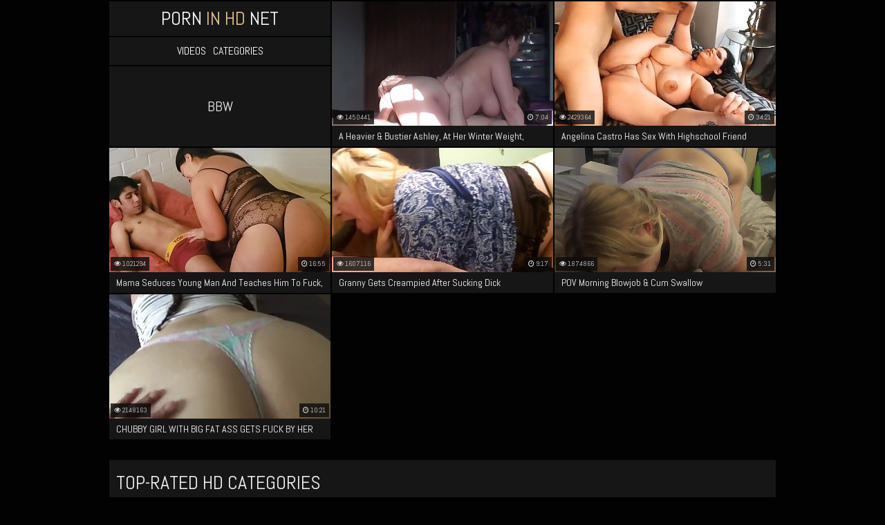

--- FILE ---
content_type: text/html; charset=UTF-8
request_url: https://porninhd.net/bbw/
body_size: 3510
content:
<!DOCTYPE html>
<html lang="en">
    <head>
        <title>HD Bbw Porn Videos - PornInHD.net</title>
        <meta name="viewport" content="width=device-width; initial-scale=1.0; maximum-scale=1.0; user-scalable=yes;"/>
        <meta name="apple-touch-fullscreen" content="YES" />
        <meta name="description" content="Bbw porn videos in HD watch online every day on PornInHD.net" />
        <link href="/css/styles.css" type="text/css" rel="stylesheet">
        <link href="https://fonts.googleapis.com/css?family=Abel" rel="stylesheet">
        <link rel="canonical" href="https://porninhd.net/bbw/" />
        <base target="_blank">
    </head>
    <body>

        <div class="wrapper">

            <div class="head-wrapper">

                <div class="head">
                    <div class="head-top">
                        <div class="head-open-menu" title="MENU">
                            <i class="fa fa-bars"></i>
                        </div>
                        <div class="logo">
                            <a href="/">Porn<span> In HD </span>Net</a>
                        </div>
                    </div>
                    <div class="head-bottom">
                        <div class="head-menu">
                            <ul>
                                <li><a href="/all/">Videos</a></li>
                                <li><a href="/">Categories</a></li>
                            </ul>
                        </div>
                    </div>
                </div>

                <div class="top-bl">
                    <div class="top-bl-ins">
                        <h1>Bbw</h1>
                    </div>
                </div>
                
            </div>
            


            <div class="thumb-bl">
                <div class="thumb">
                    <a href="/video/a-heavier-bustier-ashley-at-her-winter-weight-fucking">
                        <img class="lazy" data-original="/pih/thumbs/81/355_heavier-fucking.jpg" src="/js/lazy.jpg" alt="A Heavier & Bustier Ashley, At Her Winter Weight, Fucking Me On The Bed HD!">
                        <p>A Heavier & Bustier Ashley, At Her Winter Weight, Fucking Me On The Bed HD!</p>
                    </a>
                    <div class="thumb-dur"><i class="fa fa-clock-o"></i> 7:04</div>
                    <div class="thumb-total"><i class="fa fa-eye"></i> 1450441</div>
                </div>
            </div>

            <div class="thumb-bl">
                <div class="thumb">
                    <a href="/video/angelina-castro-has-sex-with-highschool-friend">
                        <img class="lazy" data-original="/pih/thumbs/80/772_castro-has-highschool.jpg" src="/js/lazy.jpg" alt="Angelina Castro has sex with highschool friend">
                        <p>Angelina Castro has sex with highschool friend</p>
                    </a>
                    <div class="thumb-dur"><i class="fa fa-clock-o"></i> 34:21</div>
                    <div class="thumb-total"><i class="fa fa-eye"></i> 2429364</div>
                </div>
            </div>

            <div class="thumb-bl">
                <div class="thumb">
                    <a href="/video/mama-seduces-young-man-and-teaches-him-to-fuck-i-wish">
                        <img class="lazy" data-original="/pih/thumbs/81/956_young-and-.jpg" src="/js/lazy.jpg" alt="Mama seduces young man and teaches him to fuck, I wish fulfilled">
                        <p>Mama seduces young man and teaches him to fuck, I wish fulfilled</p>
                    </a>
                    <div class="thumb-dur"><i class="fa fa-clock-o"></i> 16:55</div>
                    <div class="thumb-total"><i class="fa fa-eye"></i> 1021294</div>
                </div>
            </div>

            <div class="thumb-bl">
                <div class="thumb">
                    <a href="/video/granny-gets-creampied-after-sucking-dick">
                        <img class="lazy" data-original="/pih/thumbs/81/225_gets-creampied-dick.jpg" src="/js/lazy.jpg" alt="Granny Gets Creampied After Sucking Dick">
                        <p>Granny Gets Creampied After Sucking Dick</p>
                    </a>
                    <div class="thumb-dur"><i class="fa fa-clock-o"></i> 9:17</div>
                    <div class="thumb-total"><i class="fa fa-eye"></i> 1607116</div>
                </div>
            </div>

            <div class="thumb-bl">
                <div class="thumb">
                    <a href="/video/pov-morning-blowjob-cum-swallow">
                        <img class="lazy" data-original="/pih/thumbs/81/024.jpg" src="/js/lazy.jpg" alt="POV Morning Blowjob & Cum Swallow">
                        <p>POV Morning Blowjob & Cum Swallow</p>
                    </a>
                    <div class="thumb-dur"><i class="fa fa-clock-o"></i> 5:31</div>
                    <div class="thumb-total"><i class="fa fa-eye"></i> 1874866</div>
                </div>
            </div>

            <div class="thumb-bl">
                <div class="thumb">
                    <a href="/video/chubby-girl-with-big-fat-ass-gets-fuck-by-her-friend">
                        <img class="lazy" data-original="/pih/thumbs/80/886_her.jpg" src="/js/lazy.jpg" alt="CHUBBY GIRL WITH BIG FAT ASS GETS FUCK BY HER FRIEND. REAL SEX HOMEMADE">
                        <p>CHUBBY GIRL WITH BIG FAT ASS GETS FUCK BY HER FRIEND. REAL SEX HOMEMADE</p>
                    </a>
                    <div class="thumb-dur"><i class="fa fa-clock-o"></i> 10:21</div>
                    <div class="thumb-total"><i class="fa fa-eye"></i> 2148163</div>
                </div>
            </div>


            <div class="clear-line"></div>
            
                <div class="pages-bl">        
                   <ul class="pages">
                                                             </ul>
                </div>

                        <h2>Top-Rated HD Categories</h2>

            <div class="categories-list">

                <ul>
                 <li>
                   <a href="/bbw/">
                     <span class="category-name"><i class="fa fa-caret-right"></i> Bbw</span>
                     <span class="category-total"> 6</span>
                   </a>
                 </li>
                </ul>

                <ul>
                 <li>
                   <a href="/bbc/">
                     <span class="category-name"><i class="fa fa-caret-right"></i> Bbc</span>
                     <span class="category-total"> 44</span>
                   </a>
                 </li>
                </ul>

                <ul>
                 <li>
                   <a href="/anal/">
                     <span class="category-name"><i class="fa fa-caret-right"></i> Anal</span>
                     <span class="category-total"> 226</span>
                   </a>
                 </li>
                </ul>

                <ul>
                 <li>
                   <a href="/mature/">
                     <span class="category-name"><i class="fa fa-caret-right"></i> Mature</span>
                     <span class="category-total"> 64</span>
                   </a>
                 </li>
                </ul>

                <ul>
                 <li>
                   <a href="/shemale/">
                     <span class="category-name"><i class="fa fa-caret-right"></i> Shemale</span>
                     <span class="category-total"> 6</span>
                   </a>
                 </li>
                </ul>

                <ul>
                 <li>
                   <a href="/hairy/">
                     <span class="category-name"><i class="fa fa-caret-right"></i> Hairy</span>
                     <span class="category-total"> 13</span>
                   </a>
                 </li>
                </ul>

                <ul>
                 <li>
                   <a href="/massage/">
                     <span class="category-name"><i class="fa fa-caret-right"></i> Massage</span>
                     <span class="category-total"> 46</span>
                   </a>
                 </li>
                </ul>

                <ul>
                 <li>
                   <a href="/teen/">
                     <span class="category-name"><i class="fa fa-caret-right"></i> Teen</span>
                     <span class="category-total"> 727</span>
                   </a>
                 </li>
                </ul>

                <ul>
                 <li>
                   <a href="/big-tits/">
                     <span class="category-name"><i class="fa fa-caret-right"></i> Big tits</span>
                     <span class="category-total"> 735</span>
                   </a>
                 </li>
                </ul>

                <ul>
                 <li>
                   <a href="/feet/">
                     <span class="category-name"><i class="fa fa-caret-right"></i> Feet</span>
                     <span class="category-total"> 17</span>
                   </a>
                 </li>
                </ul>

                <ul>
                 <li>
                   <a href="/sex/">
                     <span class="category-name"><i class="fa fa-caret-right"></i> Sex</span>
                     <span class="category-total"> 357</span>
                   </a>
                 </li>
                </ul>

                <ul>
                 <li>
                   <a href="/asian/">
                     <span class="category-name"><i class="fa fa-caret-right"></i> Asian</span>
                     <span class="category-total"> 151</span>
                   </a>
                 </li>
                </ul>

                <ul>
                 <li>
                   <a href="/family/">
                     <span class="category-name"><i class="fa fa-caret-right"></i> Family</span>
                     <span class="category-total"> 179</span>
                   </a>
                 </li>
                </ul>

                <ul>
                 <li>
                   <a href="/big-booty/">
                     <span class="category-name"><i class="fa fa-caret-right"></i> Big booty</span>
                     <span class="category-total"> 5</span>
                   </a>
                 </li>
                </ul>

                <ul>
                 <li>
                   <a href="/black/">
                     <span class="category-name"><i class="fa fa-caret-right"></i> Black</span>
                     <span class="category-total"> 30</span>
                   </a>
                 </li>
                </ul>

                <ul>
                 <li>
                   <a href="/blonde/">
                     <span class="category-name"><i class="fa fa-caret-right"></i> Blonde</span>
                     <span class="category-total"> 597</span>
                   </a>
                 </li>
                </ul>

                <ul>
                 <li>
                   <a href="/stepmom/">
                     <span class="category-name"><i class="fa fa-caret-right"></i> Stepmom</span>
                     <span class="category-total"> 138</span>
                   </a>
                 </li>
                </ul>

                <ul>
                 <li>
                   <a href="/interracial/">
                     <span class="category-name"><i class="fa fa-caret-right"></i> Interracial</span>
                     <span class="category-total"> 101</span>
                   </a>
                 </li>
                </ul>

                <ul>
                 <li>
                   <a href="/homemade/">
                     <span class="category-name"><i class="fa fa-caret-right"></i> Homemade</span>
                     <span class="category-total"> 85</span>
                   </a>
                 </li>
                </ul>

                <ul>
                 <li>
                   <a href="/creampie/">
                     <span class="category-name"><i class="fa fa-caret-right"></i> Creampie</span>
                     <span class="category-total"> 407</span>
                   </a>
                 </li>
                </ul>

            </div>

            <div class="clear-line"></div>

<h2>Our friends</h2>

            <div class="thumb-bl">
                <div class="thumb thumb-ctr">
                    <a href="https://a.russkoe-porno.me/bbw/">
                        <img src="/pih/top/tt/russkoe-porno.me.jpg" alt="Русское Порно">
                        <p>Русское Порно</p>
                    </a>
                </div>
            </div>
            <div class="thumb-bl">
                <div class="thumb thumb-ctr">
                    <a href="http://www.pornotub.tv/bbw/">
                        <img src="/pih/top/tt/pornotub.tv.jpg" alt="Порно Туб">
                        <p>Порно Туб</p>
                    </a>
                </div>
            </div>
            <div class="thumb-bl">
                <div class="thumb thumb-ctr">
                    <a href="https://pornomesto.cc/bbw/">
                        <img src="/pih/top/tt/pornomesto.cc.jpg" alt="ПорноМесто">
                        <p>ПорноМесто</p>
                    </a>
                </div>
            </div>
            <div class="thumb-bl">
                <div class="thumb thumb-ctr">
                    <a href="http://russkoeporno.mobi/bbw/">
                        <img src="/pih/top/tt/russkoeporno.mobi.jpg" alt="Русское Порно">
                        <p>Русское Порно</p>
                    </a>
                </div>
            </div>
            <div class="thumb-bl">
                <div class="thumb thumb-ctr">
                    <a href="https://www.pornogorod.net/bbw/">
                        <img src="/pih/top/tt/pornogorod.net.jpg" alt="Порно Город">
                        <p>Порно Город</p>
                    </a>
                </div>
            </div>
            <div class="thumb-bl">
                <div class="thumb thumb-ctr">
                    <a href="http://www.seksvideo.tv/bbw/">
                        <img src="/pih/top/tt/seksvideo.tv.jpg" alt="Секс Видео">
                        <p>Секс Видео</p>
                    </a>
                </div>
            </div>
            <div class="thumb-bl">
                <div class="thumb thumb-ctr">
                    <a href="https://domporno.me/bbw/">
                        <img src="/pih/top/tt/domporno.me.jpg" alt="ДомПорно">
                        <p>ДомПорно</p>
                    </a>
                </div>
            </div>
            <div class="thumb-bl">
                <div class="thumb thumb-ctr">
                    <a href="http://russex.tv/bbw/">
                        <img src="/pih/top/tt/russex.tv.jpg" alt="Русское порно видео">
                        <p>Русское порно видео</p>
                    </a>
                </div>
            </div>
            <div class="thumb-bl">
                <div class="thumb thumb-ctr">
                    <a href="https://www.pornostrana.tv/bbw/">
                        <img src="/pih/top/tt/pornostrana.tv.jpg" alt="Порно Страна">
                        <p>Порно Страна</p>
                    </a>
                </div>
            </div>
            <div class="thumb-bl">
                <div class="thumb thumb-ctr">
                    <a href="http://pizdarium.com/bbw/">
                        <img src="/pih/top/tt/pizdarium.com.jpg" alt="Pizdarium">
                        <p>Pizdarium</p>
                    </a>
                </div>
            </div>
            <div class="thumb-bl">
                <div class="thumb thumb-ctr">
                    <a href="https://www.pornodoma.me/bbw/">
                        <img src="/pih/top/tt/pornodoma.me.jpg" alt="Порно Дома">
                        <p>Порно Дома</p>
                    </a>
                </div>
            </div>
            <div class="thumb-bl">
                <div class="thumb thumb-ctr">
                    <a href="https://tolkoporno.net/c/bbw/">
                        <img src="/pih/top/tt/tolkoporno.net.jpg" alt="ТолькоПорно">
                        <p>ТолькоПорно</p>
                    </a>
                </div>
            </div>
            <div class="thumb-bl">
                <div class="thumb thumb-ctr">
                    <a href="https://pornoimperia.net/bbw/">
                        <img src="/pih/top/tt/pornoimperia.net.jpg" alt="ПорноИмперия">
                        <p>ПорноИмперия</p>
                    </a>
                </div>
            </div>
            <div class="thumb-bl">
                <div class="thumb thumb-ctr">
                    <a href="https://pornisland.tv/">
                        <img src="/pih/top/tt/pornisland.tv.jpg" alt="PornIsland">
                        <p>PornIsland</p>
                    </a>
                </div>
            </div>
            <div class="thumb-bl">
                <div class="thumb thumb-ctr">
                    <a href="https://pornoisla.com/">
                        <img src="/pih/top/tt/pornoisla.com.jpg" alt="PornoIsla">
                        <p>PornoIsla</p>
                    </a>
                </div>
            </div>
            <div class="thumb-bl">
                <div class="thumb thumb-ctr">
                    <a href="https://pornoile.com/">
                        <img src="/pih/top/tt/pornoile.com.jpg" alt="PornoIle">
                        <p>PornoIle</p>
                    </a>
                </div>
            </div>
            <div class="thumb-bl">
                <div class="thumb thumb-ctr">
                    <a href="https://pornoisola.com/">
                        <img src="/pih/top/tt/pornoisola.com.jpg" alt="PornoIsola">
                        <p>PornoIsola</p>
                    </a>
                </div>
            </div>
            <div class="thumb-bl">
                <div class="thumb thumb-ctr">
                    <a href="https://pornowyspa.com/">
                        <img src="/pih/top/tt/pornowyspa.com.jpg" alt="PornoWyspa">
                        <p>PornoWyspa</p>
                    </a>
                </div>
            </div>
            <div class="thumb-bl">
                <div class="thumb thumb-ctr">
                    <a href="https://www.pornoostrov.com/">
                        <img src="/pih/top/tt/pornoostrov.com.jpg" alt="ПорноОстров">
                        <p>ПорноОстров</p>
                    </a>
                </div>
            </div>


<div class="thumb-bl">
    <div class="thumb thumb-ctr">
        <a href="/friend/watchteenporn.net">
            <img src="/pih/top/tt/watchteenporn.net.jpg" alt="WatchTeenPorn">
            <p>WatchTeenPorn</p>
        </a>
    </div>
</div>
<div class="thumb-bl">
    <div class="thumb thumb-ctr">
        <a href="/friend/watchlesbianporn.net">
            <img src="/pih/top/tt/watchlesbianporn.net.jpg" alt="WatchLesbianPorn">
            <p>WatchLesbianPorn</p>
        </a>
    </div>
</div>
<div class="thumb-bl">
    <div class="thumb thumb-ctr">
        <a href="/friend/watchblackporn.net">
            <img src="/pih/top/tt/watchblackporn.net.jpg" alt="WatchBlackPorn">
            <p>WatchBlackPorn</p>
        </a>
    </div>
</div>
<div class="thumb-bl">
    <div class="thumb thumb-ctr">
        <a href="/friend/watchasianporn.net">
            <img src="/pih/top/tt/watchasianporn.net.jpg" alt="WatchAsianPorn">
            <p>WatchAsianPorn</p>
        </a>
    </div>
</div>
<div class="thumb-bl">
    <div class="thumb thumb-ctr">
        <a href="/friend/watchmilfporn.net">
            <img src="/pih/top/tt/watchmilfporn.net.jpg" alt="WatchMILFPorn">
            <p>WatchMILFPorn</p>
        </a>
    </div>
</div>
<div class="thumb-bl">
    <div class="thumb thumb-ctr">
        <a href="/friend/vintagepornhere.net">
            <img src="/pih/top/tt/vintagepornhere.net.jpg" alt="VintagePornHere">
            <p>VintagePornHere</p>
        </a>
    </div>
</div>
<div class="thumb-bl">
    <div class="thumb thumb-ctr">
        <a href="/friend/maturepornhere.net">
            <img src="/pih/top/tt/maturepornhere.net.jpg" alt="MaturePornHere">
            <p>MaturePornHere</p>
        </a>
    </div>
</div>
<div class="thumb-bl">
    <div class="thumb thumb-ctr">
        <a href="/friend/watchjapaneseporn.net">
            <img src="/pih/top/tt/watchjapaneseporn.net.jpg" alt="WatchJapanesePorn">
            <p>WatchJapanesePorn</p>
        </a>
    </div>
</div>
<div class="thumb-bl">
    <div class="thumb thumb-ctr">
        <a href="/friend/youngpornhere.net">
            <img src="/pih/top/tt/youngpornhere.net.jpg" alt="YoungPornHere">
            <p>YoungPornHere</p>
        </a>
    </div>
</div>
<div class="thumb-bl">
    <div class="thumb thumb-ctr">
        <a href="/friend/watchmomporn.net">
            <img src="/pih/top/tt/watchmomporn.net.jpg" alt="WatchMomPorn">
            <p>WatchMomPorn</p>
        </a>
    </div>
</div>
<div class="thumb-bl">
    <div class="thumb thumb-ctr">
        <a href="/friend/homepornhere.net">
            <img src="/pih/top/tt/homepornhere.net.jpg" alt="HomePornHere">
            <p>HomePornHere</p>
        </a>
    </div>
</div>
<div class="thumb-bl">
    <div class="thumb thumb-ctr">
        <a href="/friend/amateurpornhere.net">
            <img src="/pih/top/tt/amateurpornhere.net.jpg" alt="AmateurPornHere">
            <p>AmateurPornHere</p>
        </a>
    </div>
</div>
<div class="thumb-bl">
    <div class="thumb thumb-ctr">
        <a href="/friend/ebonypornhere.net">
            <img src="/pih/top/tt/ebonypornhere.net.jpg" alt="EbonyPornHere">
            <p>EbonyPornHere</p>
        </a>
    </div>
</div>
<div class="thumb-bl">
    <div class="thumb thumb-ctr">
        <a href="/friend/watchgrannyporn.net">
            <img src="/pih/top/tt/watchgrannyporn.net.jpg" alt="WatchGrannyPorn">
            <p>WatchGrannyPorn</p>
        </a>
    </div>
</div>
<div class="thumb-bl">
    <div class="thumb thumb-ctr">
        <a href="/friend/watchbbwporn.net">
            <img src="/pih/top/tt/watchbbwporn.net.jpg" alt="WatchBBWPorn">
            <p>WatchBBWPorn</p>
        </a>
    </div>
</div>
<div class="thumb-bl">
    <div class="thumb thumb-ctr">
        <a href="/friend/watchanalporn.net">
            <img src="/pih/top/tt/watchanalporn.net.jpg" alt="WatchAnalPorn">
            <p>WatchAnalPorn</p>
        </a>
    </div>
</div>
<div class="thumb-bl">
    <div class="thumb thumb-ctr">
        <a href="/friend/sexvideoshere.net">
            <img src="/pih/top/tt/sexvideoshere.net.jpg" alt="SexVideosHere">
            <p>SexVideosHere</p>
        </a>
    </div>
</div>
<div class="thumb-bl">
    <div class="thumb thumb-ctr">
        <a href="/friend/hardcorepornhere.net">
            <img src="/pih/top/tt/hardcorepornhere.net.jpg" alt="HardcorePornHere">
            <p>HardcorePornHere</p>
        </a>
    </div>
</div>
<div class="thumb-bl">
    <div class="thumb thumb-ctr">
        <a href="/friend/watchmassageporn.net">
            <img src="/pih/top/tt/watchmassageporn.net.jpg" alt="WatchMassagePorn">
            <p>WatchMassagePorn</p>
        </a>
    </div>
</div>
            <div class="clear-line"></div>

    </div>

        <div class="footer-wrapper">
            <div class="footer">
                <p><span>&copy; 2026 <a href="/">PornInHD.net</a></span> All models depicted herein were at least 18 years of age: 18 USC 2257 Record-Keeping Requirements Compliance Statements.</p>
            </div>
        </div>

        <link href="/font/css/font-awesome.css" rel="stylesheet">
        <script src="/js/jquery-1.11.0.min.js"></script>
        <script src="/js/functions.js"></script>
        <script src="/js/jquery.lazyload.min.js"></script>
        
        
        
        <script>
           $(function() {
           $("img.lazy").lazyload({
           effect : "fadeIn"
           });
           });
        </script>

<!--LiveInternet counter--><script type="text/javascript">
document.write("<a href='//www.liveinternet.ru/click' "+
"target=_blank><img src='//counter.yadro.ru/hit?t45.1;r"+
escape(document.referrer)+((typeof(screen)=="undefined")?"":
";s"+screen.width+"*"+screen.height+"*"+(screen.colorDepth?
screen.colorDepth:screen.pixelDepth))+";u"+escape(document.URL)+
";h"+escape(document.title.substring(0,150))+";"+Math.random()+
"' alt='' title='LiveInternet' "+
"border='0' width='31' height='31'><\/a>")

</script><!--/LiveInternet-->
        
    <script defer src="https://static.cloudflareinsights.com/beacon.min.js/vcd15cbe7772f49c399c6a5babf22c1241717689176015" integrity="sha512-ZpsOmlRQV6y907TI0dKBHq9Md29nnaEIPlkf84rnaERnq6zvWvPUqr2ft8M1aS28oN72PdrCzSjY4U6VaAw1EQ==" data-cf-beacon='{"version":"2024.11.0","token":"1a2aa41a3a144ec9a5d67d47511d2b80","r":1,"server_timing":{"name":{"cfCacheStatus":true,"cfEdge":true,"cfExtPri":true,"cfL4":true,"cfOrigin":true,"cfSpeedBrain":true},"location_startswith":null}}' crossorigin="anonymous"></script>
</body>
</html>